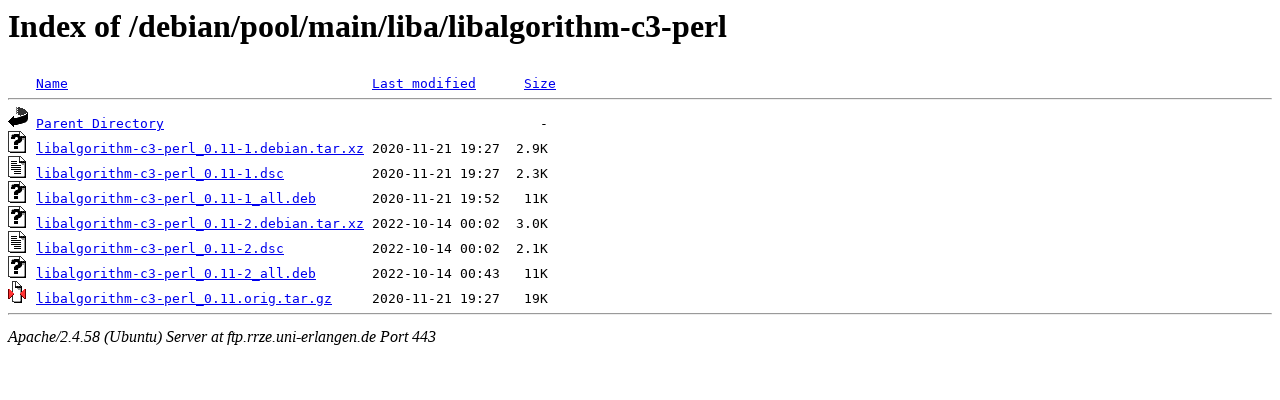

--- FILE ---
content_type: text/html;charset=UTF-8
request_url: https://ftp.rrze.uni-erlangen.de/debian/pool/main/liba/libalgorithm-c3-perl/
body_size: 557
content:
<!DOCTYPE HTML PUBLIC "-//W3C//DTD HTML 3.2 Final//EN">
<html>
 <head>
  <title>Index of /debian/pool/main/liba/libalgorithm-c3-perl</title>
 </head>
 <body>
<h1>Index of /debian/pool/main/liba/libalgorithm-c3-perl</h1>
<pre><img src="/icons/blank.gif" alt="Icon "> <a href="?C=N;O=D">Name</a>                                      <a href="?C=M;O=A">Last modified</a>      <a href="?C=S;O=A">Size</a>  <hr><img src="/icons/back.gif" alt="[PARENTDIR]"> <a href="/debian/pool/main/liba/">Parent Directory</a>                                               -   
<img src="/icons/unknown.gif" alt="[   ]"> <a href="libalgorithm-c3-perl_0.11-1.debian.tar.xz">libalgorithm-c3-perl_0.11-1.debian.tar.xz</a> 2020-11-21 19:27  2.9K  
<img src="/icons/text.gif" alt="[TXT]"> <a href="libalgorithm-c3-perl_0.11-1.dsc">libalgorithm-c3-perl_0.11-1.dsc</a>           2020-11-21 19:27  2.3K  
<img src="/icons/unknown.gif" alt="[   ]"> <a href="libalgorithm-c3-perl_0.11-1_all.deb">libalgorithm-c3-perl_0.11-1_all.deb</a>       2020-11-21 19:52   11K  
<img src="/icons/unknown.gif" alt="[   ]"> <a href="libalgorithm-c3-perl_0.11-2.debian.tar.xz">libalgorithm-c3-perl_0.11-2.debian.tar.xz</a> 2022-10-14 00:02  3.0K  
<img src="/icons/text.gif" alt="[TXT]"> <a href="libalgorithm-c3-perl_0.11-2.dsc">libalgorithm-c3-perl_0.11-2.dsc</a>           2022-10-14 00:02  2.1K  
<img src="/icons/unknown.gif" alt="[   ]"> <a href="libalgorithm-c3-perl_0.11-2_all.deb">libalgorithm-c3-perl_0.11-2_all.deb</a>       2022-10-14 00:43   11K  
<img src="/icons/compressed.gif" alt="[   ]"> <a href="libalgorithm-c3-perl_0.11.orig.tar.gz">libalgorithm-c3-perl_0.11.orig.tar.gz</a>     2020-11-21 19:27   19K  
<hr></pre>
<address>Apache/2.4.58 (Ubuntu) Server at ftp.rrze.uni-erlangen.de Port 443</address>
</body></html>
